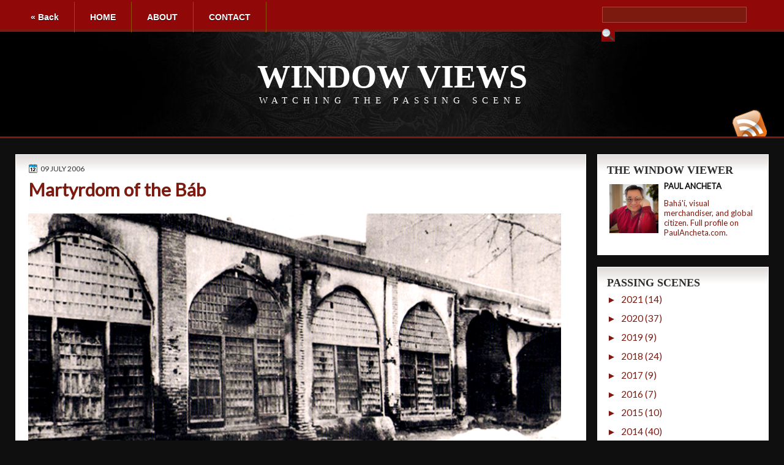

--- FILE ---
content_type: text/html; charset=UTF-8
request_url: https://blog.paulancheta.com/2006/07/martyrdom-of-bab.html
body_size: 14271
content:
<!DOCTYPE html>
<html dir='ltr' xmlns='https://www.w3.org/1999/xhtml' xmlns:b='https://www.google.com/2005/gml/b' xmlns:data='https://www.google.com/2005/gml/data' xmlns:expr='https://www.google.com/2005/gml/expr' xmlns:fb='https://ogp.me/ns/fb#'>
<head>
<link href='https://www.blogger.com/static/v1/widgets/2944754296-widget_css_bundle.css' rel='stylesheet' type='text/css'/>
<meta content='Blog of Paul Ancheta' name='description'/>
<meta content='wk77csygkdwiu9xvy699n747e-9uej7vf97kp07yyfkhl79gwm29erg5vta9r98rxdhbnqym2e3ndkyevb4bpklfajdaqx0i254vzmfuren7f7oykw13l1n0nfeleecw' name='norton-safeweb-site-verification'/>
<meta content='ifGyUE1WV7jkp-LXvv9i0nu93oLkG_soSytQ-nfnc2U' name='google-site-verification'/>
<link href='https://fonts.googleapis.com/css?family=Droid+Serif:bold' rel='stylesheet' type='text/css'/>
<meta content='text/html; charset=UTF-8' http-equiv='Content-Type'/>
<meta content='blogger' name='generator'/>
<link href='https://blog.paulancheta.com/favicon.ico' rel='icon' type='image/x-icon'/>
<link href='https://blog.paulancheta.com/2006/07/martyrdom-of-bab.html' rel='canonical'/>
<link rel="alternate" type="application/atom+xml" title="WINDOW VIEWS - Atom" href="https://blog.paulancheta.com/feeds/posts/default" />
<link rel="alternate" type="application/rss+xml" title="WINDOW VIEWS - RSS" href="https://blog.paulancheta.com/feeds/posts/default?alt=rss" />
<link rel="service.post" type="application/atom+xml" title="WINDOW VIEWS - Atom" href="https://www.blogger.com/feeds/19776912/posts/default" />

<link rel="alternate" type="application/atom+xml" title="WINDOW VIEWS - Atom" href="https://blog.paulancheta.com/feeds/115246711249683613/comments/default" />
<!--Can't find substitution for tag [blog.ieCssRetrofitLinks]-->
<link href='https://blogger.googleusercontent.com/img/b/R29vZ2xl/AVvXsEg6-aH9XFmYQ6oL1yXVTfjbrfRmAO7jf8wM8vFmPQYUVc6xnsXk1RoTav08OE3vBziXkZPLWYfYfEq89JkCgMEr1XYU4x4f_-HnoGKINEf0c9dVnoU3dtB7fd3o4AGAednK7Vmu/s0/06-07-thebab.jpg' rel='image_src'/>
<meta content='https://blog.paulancheta.com/2006/07/martyrdom-of-bab.html' property='og:url'/>
<meta content='Martyrdom of the Báb' property='og:title'/>
<meta content='My name is Paul Ancheta. My passion is watching community scenes as they pass by, and I blog about them on &quot;Window Views&quot;.' property='og:description'/>
<meta content='https://blogger.googleusercontent.com/img/b/R29vZ2xl/AVvXsEg6-aH9XFmYQ6oL1yXVTfjbrfRmAO7jf8wM8vFmPQYUVc6xnsXk1RoTav08OE3vBziXkZPLWYfYfEq89JkCgMEr1XYU4x4f_-HnoGKINEf0c9dVnoU3dtB7fd3o4AGAednK7Vmu/w1200-h630-p-k-no-nu/06-07-thebab.jpg' property='og:image'/>
<title>Martyrdom of the Báb | WINDOW VIEWS</title>
<link href='https://www.paulancheta.com/wp-content/uploads/2017/12/cropped-Icon_Site.jpg' rel='shortcut icon' type='image/x-icon'/>
<style type='text/css'>@font-face{font-family:'Lato';font-style:normal;font-weight:400;font-display:swap;src:url(//fonts.gstatic.com/s/lato/v25/S6uyw4BMUTPHjxAwXiWtFCfQ7A.woff2)format('woff2');unicode-range:U+0100-02BA,U+02BD-02C5,U+02C7-02CC,U+02CE-02D7,U+02DD-02FF,U+0304,U+0308,U+0329,U+1D00-1DBF,U+1E00-1E9F,U+1EF2-1EFF,U+2020,U+20A0-20AB,U+20AD-20C0,U+2113,U+2C60-2C7F,U+A720-A7FF;}@font-face{font-family:'Lato';font-style:normal;font-weight:400;font-display:swap;src:url(//fonts.gstatic.com/s/lato/v25/S6uyw4BMUTPHjx4wXiWtFCc.woff2)format('woff2');unicode-range:U+0000-00FF,U+0131,U+0152-0153,U+02BB-02BC,U+02C6,U+02DA,U+02DC,U+0304,U+0308,U+0329,U+2000-206F,U+20AC,U+2122,U+2191,U+2193,U+2212,U+2215,U+FEFF,U+FFFD;}</style>
<style id='page-skin-1' type='text/css'><!--
/*
-----------------------------------------------
Blogger Template Style
Name:   Caramel Mix
URL:    https://www.deluxetemplates.net
----------------------------------------------- */
#navbar-iframe {
display: none !important;
}
/* Variable definitions
====================
<Variable name="textcolor" description="Text Color" type="color" default="#333">
<Variable name="linkcolor" description="Link Color" type="color" default="#B76D02">
<Variable name="pagetitlecolor" description="Blog Title Color" type="color" default="#fff">
<Variable name="descriptioncolor" description="Blog Description Color" type="color" default="#D67E00">
<Variable name="titlecolor" description="Post Title Color" type="color" default="#900808">
<Variable name="sidebarcolor" description="Sidebar Title Color" type="color" default="#000">
<Variable name="sidebartextcolor" description="Sidebar Text Color" type="color" default="#444">
<Variable name="visitedlinkcolor" description="Visited Link Color" type="color" default="#B76D02">
<Variable name="bodyfont" description="Text Font" type="font" default="normal 18px Lato, Sans-serif">
<Variable name="headerfont" description="Sidebar Title Font" type="font" default="bold 18px Gotham">
<Variable name="pagetitlefont" description="Blog Title Font" type="font" default="bold 54px Gotham">
<Variable name="descriptionfont" description="Blog Description Font" type="font" default="normal 15px Minion Pro">
<Variable name="postfooterfont" description="Post Footer Font" type="font" default="normal 85% Minion Pro">
<Variable name="startSide" description="Side where text starts in blog language" type="automatic" default="left">
<Variable name="endSide" description="Side where text ends in blog language" type="automatic" default="right">
*/
/* Use this with templates/template-threecol.html */
a img {
border-width: 0;
}
a:hover {
color: #969696;
text-decoration: underline;
}
a:link {
color:#7d1a0f;
text-decoration: none;
}
a:visited {
color:#7d1a0f;
text-decoration: none;
}
#Attribution1 {
display: none;
}
#blog-pager {
text-align: center;
}
#blog-pager-newer-link {
background: none repeat scroll 0 0 #F7F1EE;
float: left;
padding: 10px;
}
#blog-pager-older-link {
background: none repeat scroll 0 0 #F7F1EE;
float: right;
padding: 10px;
}
#BlogArchive1 {
font-size: 12px;
line-height: 1.3em;
}
body {
background: url("https://blogger.googleusercontent.com/img/b/R29vZ2xl/AVvXsEhA-hrNaLi68oADGubGeYwgK7HB8Eh86iUM1jx4m4-B123i0QRWvXGspfAJNVYFa5fZRdvzCDwasLkQ2mYjFIhCRTiGtXAhsYFEuc7kiPdZTZlxRF4ZlgUiyGx_rloi7ci3ShlL/s1600/bg_body_blog.gif") repeat-x scroll 0 0 #0F0F0F;
color:#000000;
font: 18px Lato, sans-serif;
margin: 0;
text-align: center;
}
body#layout #addthis_toolbox {
display: none;
}
body#layout #crosscol-wrapper {
display: none;
}
body#layout #footer {
display: none;
}
body#layout .rss {
display: none;
}
body#layout .searchbox {
display: none;
}
.caption	{
color:#666666;
font-family: trebuchet, sans-serif;
font-size: 85%;
line-height: 130%;
margin-top: 10px;
}
.cloud-label-widget-content  {
text-align: center;
}
.col-left {
float: left;
width: 47%;
}
.col-right {
float: right;
width: 48%;
}
.comment-link {
margin-left: 0.6em;
}
#comments-block {
line-height: 1.3em;
margin: 1em 0 1.5em;
}
#comments-block .comment-author {
-moz-background-inline-policy: continuous;
background: none repeat scroll 0 0 #E8DEC4;
border: 1px solid #E8DEC4;
font-size: 12px;
margin-right: 20px;
padding: 5px;
}
#comments-block .comment-body {
border-left: 1px solid #E8DEC4;
border-right: 1px solid #E8DEC4;
font-size: 12px;
margin-left: 0;
margin-right: 20px;
padding: 7px;
}
#comments-block .comment-body p {
margin: 0 0 0.75em;
}
#comments-block .comment-footer {
border-bottom: 1px solid #E8DEC4;
border-left: 1px solid #E8DEC4;
border-right: 1px solid #E8DEC4;
font-family: trebuchet, sans-serif;
font-size: 85%;
line-height: 130%;
margin: -0.25em 20px 2em 0;
padding: 5px;
text-transform: none;
}
#comments .blogger-comment-icon, .blogger-comment-icon {
-moz-background-inline-policy: continuous;
background: none repeat scroll 0 0 #CCCCCC;
border-color: #CCCCCC;
border-style: solid;
border-width: 2px 1px 1px;
line-height: 14px;
padding: 5px;
}
#comments h4 {
color: #666666;
font-size: 13px;
font-weight: bold;
letter-spacing: 0;
line-height: 1.4em;
margin: 1em 0;
text-transform: none;
}
.copyright-links {
color: #CCCCCC;
}
.copyright-links a:hover{
color: #F0F0F0;
text-decoration: underline
}
.crosscol .PageList li, .footer .PageList li {
background: none repeat scroll 0 0 transparent;
float: left;
list-style: none outside none;
margin: 0;
padding: 15px 0;
}
.deleted-comment {
color: gray;
font-style: italic;
}
.feed-links {
clear: both;
line-height: 2.5em;
display: none;
}
#footer {
clear: both;
font: 11px Lato, sans-serif;
margin: 0 auto;
padding: 50px 0 5px 0;
text-align: center;
width: 660px;
}
#footer a {
color: #cccccc;
}
#footer-bg {
background: #7d1a0f;
height: 3px;
}
h2 {
font:bold 18px Gotham;
color:#2d2d2d;
letter-spacing: 0;
margin: 0;
text-transform: none;
}
h2.date-header {
background: url("https://blogger.googleusercontent.com/img/b/R29vZ2xl/AVvXsEjjsYBgFTa7ZEF1Bf-tfyuL6vbLpWMeFi_gfpcv7I41kThYl2ad7qZuEWjrO4zfQYN0G2fIkNgpNgLUh9-3OmzNKViJwZeChTqUjSJpPunjZiBWyqAfmwqKeuXYD7fgteWyh_VN/s0/1276328132_date.png") no-repeat scroll left -1px transparent;
color: #333333;
font: 12px Lato, sans-serif;
letter-spacing: 0;
margin: 0;
padding-left: 20px;
text-transform: uppercase;
text-shadow: 0 1px 0 #F0F0F0;
}
#header {
color:#ffffff;
text-align: center;
}
#header a {
color:#ffffff;
text-decoration: none;
}
#header a:hover {
color: #cccccc;
}
#header .description {
color: #ffffff;
font: normal 15px Minion Pro;
letter-spacing: 8px;
margin-top: 0;
max-width: 1230px;
text-transform: none;
}
#header h1 {
color: #ffffff;
font:bold 54px Gotham;
margin: 0;
padding-top: 42px;
text-transform: none;
}
#header img {
margin-left: auto;
margin-right: auto;
}
#header-inner {
background-position: center center;
height: 140px;
margin-left: auto;
margin-right: auto;
}
#header-wrapper {
background: url("https://blogger.googleusercontent.com/img/b/R29vZ2xl/AVvXsEigycH0efZ9sr4hTOFCTNUILefuDxhvaf7R-0RA240hATFkpa4P1e7zRhTRhPMy6lAO9GNHUhWRg99xHgdanQmesGaDPkL6_E-h1C-NUq_gkpK38We5eVo9bLbffCYKXK7KHfam/s1600/bg_header_blog.jpg") no-repeat scroll center top transparent;
height: 200px;
margin: 0 auto;
width: 960px;
}
.imagefloat {
float:left;
margin: 5pt 10pt 0 0;
}
#main-wrapper {
background: url("https://blogger.googleusercontent.com/img/b/R29vZ2xl/AVvXsEiB7Rk1BnCbliR9S09HMOhI7QFpqtOUi14NleUe6pbxRVwSxrWU3sVrOASXqhymL4dAO7T11wDMdiY_en0aKYXilT2cZRRRarQaI0rLRPAnpytqXlDkSW4bhwDxMh10J7bSlpE_/s0/post.gif") repeat-x scroll 0 0 #FFFFFF;
border: 1px solid #FFFFFF;
float: left;
overflow: hidden;
padding: 15px 10px 15px 20px;
width: 900px;
word-wrap: break-word;
}
#outer-wrapper {
font:normal 18px Lato, Sans-serif;
margin: 0 auto;
text-align: left;
width: 1230px;
}
#PageList1 {
height: 52px;
}
.PageList li a {
border-right: 1px solid #8C5301;
color: #FFFFFF;
font: bold 14px trebuchet, sans-serif;
padding: 17px 25px;
text-shadow: 0 1px 0 #000000;
}
.PageList li a:hover {
background: url("https://blogger.googleusercontent.com/img/b/R29vZ2xl/AVvXsEiVkcGmWNVi746c37hQOLupiBnBWrrHDtE4jCKTcypI6WaOmILtX3yN_dgpWExOPaYtXpIk9BJsQQebQC46Oqm7ZnfJIZL0NOIdZc0oRSn-Oj3jHbDTiGALLUwX3ZmfQ_1Eo7sP/s0/menuhover.jpg") no-repeat scroll center top transparent;
color: #cccccc;
font-weight: bold;
text-decoration: none;
}
.PageList li.selected a {
background: url("https://blogger.googleusercontent.com/img/b/R29vZ2xl/AVvXsEiVkcGmWNVi746c37hQOLupiBnBWrrHDtE4jCKTcypI6WaOmILtX3yN_dgpWExOPaYtXpIk9BJsQQebQC46Oqm7ZnfJIZL0NOIdZc0oRSn-Oj3jHbDTiGALLUwX3ZmfQ_1Eo7sP/s0/menuhover.jpg") no-repeat scroll center top transparent;
color: #FFFFFF;
font-weight: bold;
text-decoration: none;
}
.pictureframe {
background-color:white;
border:solid;
border-color: #dddddd #aaaaaa #aaaaaa #dddddd;
border-width: 1px 2px 2px 1px;
padding:6px;
}
.post {
border-bottom:1px dotted #969696;
margin: 0.5em 0.5em 1.5em 0;
padding-bottom: 3em;
}
.post-author {
background: url("https://blogger.googleusercontent.com/img/b/R29vZ2xl/AVvXsEiE_xSv231xqW8Yix3qekw6cWkhWdH9bQzBSSxRVkOh7nJEeEPPx0vlKNoFlHR79B0EYSSzPHFrQGzVa4-dtMGV1OPMq_a-Dn_BPuyPTUmg3tq5LqacSfmM9P17ESHw0_RB7fCf/s0/aaa.png") no-repeat scroll 0 0 transparent;
padding-left: 20px;
}
.post blockquote {
font: italic 18px Minion Pro, sans-serif;
background: #f9f9f9;
border-left: 10px solid #ccc;
margin: 2em 30px;
padding: 0.5em 10px;
quotes: "\201C""\201D";
}
.post-body {
line-height: 1.5em;
margin: 0 0 0.75em;
}
.post-body blockquote {
line-height: 1.5em;
}
.post-comment-link a {
background: url("https://blogger.googleusercontent.com/img/b/R29vZ2xl/AVvXsEhSkEoj43EBW3_yxyb70fp_9BWisvjcX_9YTh6u8RSKAUw9gU3cbMsmR2XxlH5nrDfvVa9e_hP2BgZALsMjxCzn9RF9R3eBac_V0E_y7msNBXHioGtOv1hoQbSrrKOwbt7MFI-q/s0/1276328597_comment.png") no-repeat scroll left center transparent;
padding-left: 20px;
}
.post-footer {
-moz-border-radius: 5px 5px 5px 5px;
-webkit-border-bottom-left-radius:5px;
-webkit-border-bottom-right-radius:5px;
-webkit-border-top-left-radius:5px;
-webkit-border-top-right-radius:5px;
border-radius: 5px 5px 5px 5px;
background: none repeat scroll 0 0 #F0F0F0;
color: #333333;
font:normal 85% Minion Pro;
letter-spacing: 0;
margin: 2em 0;
padding: 10px;
text-shadow: 0 1px 0 #FFFFFF;
text-transform: none;
}
.post-footer a:hover {
color: #969696;
text-decoration: underline;
}
.post h3 {
color:#7d1a0f;
font-size: 165%;
line-height: 1.2em;
margin: 0.25em 0 0;
padding: 0 0 4px;
text-shadow: 0 1px 0 #F0F0F0;
}
.post h3 a, .post h3 a:visited, .post h3 strong {
color:#7d1a0f;
display: block;
font-weight: bold;
text-decoration: none;
}
.post h3 a:hover {
color: #969696;
text-decoration: underline;
}
#post img, table.tr-caption-container {
background-color:white;
border:solid;
border-color: #dddddd #aaaaaa #aaaaaa #dddddd;
border-width: 1px 2px 2px 1px;
padding:6px;
}
.post img, table.tr-caption-container {
background-color:white;
}
.post-labels {
background: url("https://blogger.googleusercontent.com/img/b/R29vZ2xl/AVvXsEih8C6ckxPDip8gUq4sSShPf3I-GHwQYgfJi7CklbAOCsynflX1sqxwJgLYwyU6tdTv4qsbvpXLwye2oaN1dtnaBicJndjd83geL1Q79Au19LWuTkGbKbRWA_1xD6H63dZzFT-H/s0/1276330011_tags.png") no-repeat scroll left center transparent;
padding-left: 20px;
}
.post-new {
color: #7D1A0F;
font: bold 60% Lato, sans-serif;
line-height: 1.1em;
margin:0;
text-transform:uppercase;
}
.profile-data {
color: #0f0f0f;
font: bold 85% Lato, sans-serif;
line-height: 1.1em;
margin: 0;
text-transform: uppercase;
}
.profile-datablock {
margin: 0.5em 0 0 1em;
}
#profile-img {
background-color:white;
border:solid;
border-color: #dddddd #aaaaaa #aaaaaa #dddddd;
border-width: 1px 2px 2px 1px;
float: left;
margin: 0 5px 5px 0;
padding: 4px;
}
.profile-img {
background-color:white;
float: left;
margin: 0 5px 5px 0;
padding: 4px;
}
.profile-link {
font: 85% Lato, sans-serif;
}
.profile-textblock {
font: 85% Lato sans-serif;
line-height: 1.2em;
margin: 0.5em 1em 0 1em;
}
.related {
border-top-style: solid;
border-bottom-style: solid;
border-width: 1px;
font: 85% Lato, sans-serif;
font-weight: bold;
margin: 15px 0px 0px 0px;
}
.rss {
margin-left: 1035px;
margin-top: -14px;
}
.searchbox {
-moz-background-inline-policy: continuous;
display: block;
float: right;
height: 40px;
margin-right: 3px;
margin-top: -45px;
width: 274px;
}
.searchbox .button {
background: url("https://blogger.googleusercontent.com/img/b/R29vZ2xl/AVvXsEjokwD7R911wMK_XO-pa5HWu2LamXMU8mmky_eh9S7ix1_5p0_DiaKl9PMVE51JRZ4mHIis6fKL3KcXiVqXi-9Bju9e_3jcno2_RiCLaK0t7UQsa7nakeUa9cE3z4s1cNIKmt13/s0/ser.png") no-repeat scroll 0 0 transparent;
border: 0 none;
cursor: pointer;
float: left;
height: 30px;
margin-left: 4px;
margin-top: 4px;
width: 30px;
}
.searchbox .textfield {
-moz-background-inline-policy: continuous;
background: none repeat scroll 0 0 #7d1a0f;
border: 1px solid #AC4646;
color: #FFFFFF;
float: left;
height: 22px;
margin: 4px 1px 5px 5px;
width: 230px;
}
.sidebar {
color:#0f0f0f;
line-height: 1.3em;
}
.sidebar li {
border-bottom: 1px dotted #CCCCCC;
line-height: 1.5em;
margin: 0;
padding: 2px;
}
.sidebar ul {
list-style: none outside none;
margin: 0;
padding: 0;
}
.sidebar .widget, .main .widget {
margin: 0 0 1.5em;
padding: 0 0 1.5em;
}
#sidebar-wrapper {
float: right;
overflow: hidden;
width:280px;
word-wrap: break-word;
}
#sidebar a:hover{
color: #969696
text-decoration: underline
}
#sidebar-wrapper .sidebar .widget {
background: url("https://blogger.googleusercontent.com/img/b/R29vZ2xl/AVvXsEiB7Rk1BnCbliR9S09HMOhI7QFpqtOUi14NleUe6pbxRVwSxrWU3sVrOASXqhymL4dAO7T11wDMdiY_en0aKYXilT2cZRRRarQaI0rLRPAnpytqXlDkSW4bhwDxMh10J7bSlpE_/s0/post.gif") repeat-x scroll 0 0 #FFFFFF;
border: 1px solid #FFFFFF;
color: #7D1A0F;
font: 85% Lato, sans-serif;
margin-bottom: 19px;
padding: 15px;
}
.textfloat {
background: white;
color: #7D1A0F;
filter: alpha(opacity=75);
font: italic 18px lora;
float: right;
line-height: 18px;
margin: 10px 0 10px 10px;
moz-opacity: .90;
opacity: .90;
text-align: right;
width: 180px;
}
.tr-caption-container img {
border: medium none;
padding: 0;
}

--></style>
<script language='javascript' src='https://www.paulancheta.com/tools_new/copyright.js' type='text/javascript'></script>
<link href='https://www.blogger.com/dyn-css/authorization.css?targetBlogID=19776912&amp;zx=62bd4c01-1b1c-45d2-9769-b958328675a2' media='none' onload='if(media!=&#39;all&#39;)media=&#39;all&#39;' rel='stylesheet'/><noscript><link href='https://www.blogger.com/dyn-css/authorization.css?targetBlogID=19776912&amp;zx=62bd4c01-1b1c-45d2-9769-b958328675a2' rel='stylesheet'/></noscript>
<meta name='google-adsense-platform-account' content='ca-host-pub-1556223355139109'/>
<meta name='google-adsense-platform-domain' content='blogspot.com'/>

<!-- data-ad-client=ca-pub-7231992234151186 -->

</head>
<body>
<div class='navbar section' id='navbar'><div class='widget Navbar' data-version='1' id='Navbar1'><script type="text/javascript">
    function setAttributeOnload(object, attribute, val) {
      if(window.addEventListener) {
        window.addEventListener('load',
          function(){ object[attribute] = val; }, false);
      } else {
        window.attachEvent('onload', function(){ object[attribute] = val; });
      }
    }
  </script>
<div id="navbar-iframe-container"></div>
<script type="text/javascript" src="https://apis.google.com/js/platform.js"></script>
<script type="text/javascript">
      gapi.load("gapi.iframes:gapi.iframes.style.bubble", function() {
        if (gapi.iframes && gapi.iframes.getContext) {
          gapi.iframes.getContext().openChild({
              url: 'https://www.blogger.com/navbar/19776912?po\x3d115246711249683613\x26origin\x3dhttps://blog.paulancheta.com',
              where: document.getElementById("navbar-iframe-container"),
              id: "navbar-iframe"
          });
        }
      });
    </script><script type="text/javascript">
(function() {
var script = document.createElement('script');
script.type = 'text/javascript';
script.src = '//pagead2.googlesyndication.com/pagead/js/google_top_exp.js';
var head = document.getElementsByTagName('head')[0];
if (head) {
head.appendChild(script);
}})();
</script>
</div></div>
<div id='fb-root'></div>
<script>(function(d, s, id) {
  var js, fjs = d.getElementsByTagName(s)[0];
  if (d.getElementById(id)) return;
  js = d.createElement(s); js.id = id;
  js.src = "//connect.facebook.net/en_US/all.js#xfbml=1";
  fjs.parentNode.insertBefore(js, fjs);
}(document, 'script', 'facebook-jssdk'));</script>
<div id='outer-wrapper'>
<div id='wrap2'>
<!-- skip links for text browsers -->
<span id='skiplinks' style='display:none;'>
<a href='#main'>skip to main </a> |
			<a href='#sidebar'>skip to sidebar</a>
</span>
<div id='crosscol-wrapper' style='text-align:center'>
<div class='crosscol section' id='crosscol'><div class='widget PageList' data-version='1' id='PageList1'>
<h2>Pages</h2>
<div class='widget-content'>
<ul>
<li><a href='https://blog.paulancheta.com/'>&#171; Back</a></li>
<li><a href='https://www.paulancheta.com/'>HOME</a></li>
<li><a href='https://www.paulancheta.com/about/'>ABOUT</a></li>
<li><a href='https://www.paulancheta.com/contact/'>CONTACT</a></li>
</ul>
<div class='clear'></div>
</div>
</div></div>
<div class='searchbox'>
<form action='/search' id='searchthis' method='get'>
<div class='content'>
<input class='textfield' name='q' size='24' type='text' value=''/>
<input class='button' type='submit' value=''/>
</div>
</form>
</div>
</div>
<div id='header-wrapper'>
<div class='header section' id='header'><div class='widget Header' data-version='1' id='Header1'>
<div id='header-inner'>
<div class='titlewrapper'>
<h1 class='title'>
<a href='https://blog.paulancheta.com/'>
WINDOW VIEWS
</a>
</h1>
</div>
<div class='descriptionwrapper'>
<p class='description'><span>WATCHING THE PASSING SCENE</span></p>
</div>
</div>
</div></div>
<a href='https://blog.paulancheta.com/feeds/posts/default'><img alt='RSS Feed' class='rss' src='https://blogger.googleusercontent.com/img/b/R29vZ2xl/AVvXsEjvGXEvf5lfyjyL48Nt3sgU5En9iFEyQ9wkumOKVFog77fig1aFXXFozvU5gzjKh7YFH3FMvzmB00iIR201LbZdlHnz_LwCWp3pslxfkbiRwSZFxife6_xYlRQv8ROPAsDqMSYC/s0/rss.png'/></a>
</div>
<div id='content-wrapper'>
<div id='main-wrapper'>
<div class='main section' id='main'><div class='widget Blog' data-version='1' id='Blog1'>
<div class='blog-posts hfeed'>
<!--Can't find substitution for tag [defaultAdStart]-->
<h2 class='date-header'>09 July 2006</h2>
<div class='post hentry uncustomized-post-template'>
<a name='115246711249683613'></a>
<h3 class='post-title entry-title'>
<a href='https://blog.paulancheta.com/2006/07/martyrdom-of-bab.html'>Martyrdom of the Báb</a>
</h3>
<div class='post-header-line-1'></div>
<div class='post-body entry-content'>
<p>
  <img alt="The barracks square where the Báb was executed. Source: BCI.org" src="https://blogger.googleusercontent.com/img/b/R29vZ2xl/AVvXsEg6-aH9XFmYQ6oL1yXVTfjbrfRmAO7jf8wM8vFmPQYUVc6xnsXk1RoTav08OE3vBziXkZPLWYfYfEq89JkCgMEr1XYU4x4f_-HnoGKINEf0c9dVnoU3dtB7fd3o4AGAednK7Vmu/s0/06-07-thebab.jpg" width="870"
  />
</p>
<p class="caption">
  The barracks wall where the Báb was executed on 9 July 1850
</p>
<p>
  <strong>AT THE</strong> Bah&aacute;'&iacute; Centre in Mumbai today, I joined
  over a hundred other members of the
  <a href="http://www.bahai.org/" target="_blank" title="Official Web site of the Bahá&#39;í Faith">Bah&aacute;'&iacute; Faith</a
  >
  in remembering the arrest, torture, imprisonment, and eventual execution of
  the B&aacute;b (born 1819) in Tabriz, Persia, on July 9, 1850. The B&aacute;b,
  whose name meant &ldquo;the gate&rdquo; in Arabic, was a Divine Messenger
  Whose brief mission on earth prepared humanity for the coming of Bahá&#8217;u&#8217;lláh,
  the Prophet-Founder of the Bah&aacute;'&iacute; Faith.
</p>
<p>
  Prior to a special prayer read by Mrs. Zena Sorabjee at noon, we viewed a
  moving fifteen-minute film that narrated His martyrdom. Once again, I was
  reminded of the immense potency and meaning of this day, which Shoghi Effendi
  called a century later as &ldquo;the most dramatic, the most tragic
  event&rdquo; in the history of the Bah&aacute;'&iacute; Faith.
<a name="more"></a>
<p>
      <a href="http://info.bahai.org/article-1-2-0-5.html" target="_blank" title="The Báb">Bahai.org</a
      >
      encapsulates the events that led to the death of the B&aacute;b (born
      1819):
    </p>
    <blockquote>
      On May 23, 1844, in Shiraz, Persia, a young man known as the Báb announced
      the imminent appearance of the Messenger of God awaited by all the peoples
      of the world. The title Báb means "the Gate." Although Himself the bearer
      of an independent revelation from God, the Báb declared that His purpose
      was to prepare mankind for this advent. Swift and savage persecution at
      the hands of the dominant Muslim clergy followed this announcement. The
      Báb was arrested, beaten, imprisoned, and finally on July 9, 1850 was
      executed in the public square of the city of Tabriz. Some 20,000 of His
      followers perished in a series of massacres throughout Persia. Today, the
      majestic building with the golden dome, overlooking the Bay of Haifa,
      Israel, and set amidst beautiful gardens, is the Shrine where the Báb's
      earthly remains are entombed.
    </blockquote>
    The Martyrdom of the B&aacute;b is a major, non-working holy day for the
    members of the Bah&aacute;'&iacute; Faith. View a
    <a href="
http://www.nybahai.org/july9th/july9th_sc.html" target="_blank" title="The Martydom of the Báb">special audio-visual presentation</a
    >
    prepared by the Bah&aacute;'&iacute;s of New York.
</p>
<div style='clear: both;'></div>
</div>
<div class='post-footer'>
<div class='post-footer-line post-footer-line-1'>
<span class='addthis_toolbox addthis_default_style '>
<a class='addthis_button_tweet'></a>
<a class='addthis_button_facebook_like' fb:like:layout='button_count'></a>
</span>
<script src='https://s7.addthis.com/js/250/addthis_widget.js#username=xa-4d592da125845e65' type='text/javascript'></script>
<span class='post-author vcard'>
</span>
<span class='post-timestamp'>
</span>
<span class='reaction-buttons'>
</span>
<span class='star-ratings'>
</span>
<span class='post-comment-link'>
</span>
<span class='post-backlinks post-comment-link'>
</span>
<span class='post-icons'>
<span class='post-share-buttons'>
</span>
</span>
</div>
<div class='post-footer-line post-footer-line-2'>
<span class='post-labels'>
LABELS :
<a href='https://blog.paulancheta.com/search/label/Life%20in%20India' rel='tag'>Life in India</a>,
<a href='https://blog.paulancheta.com/search/label/Spiritual%20Interests' rel='tag'>Spiritual Interests</a>
</span>
</div>
<div class='post-footer-line post-footer-line-3'>
<span class='post-location'>
</span>
</div>
</div>
</div>
<div class='comments' id='comments'>
<a name='comments'></a>
<div id='backlinks-container'>
<div id='Blog1_backlinks-container'>
</div>
</div>
</div>
<!--Can't find substitution for tag [adEnd]-->
</div>
<div class='blog-pager' id='blog-pager'>
<span id='blog-pager-newer-link'>
<a class='blog-pager-newer-link' href='https://blog.paulancheta.com/2006/07/viva-italia.html' id='Blog1_blog-pager-newer-link' title='Newer Post'>Newer Post</a>
</span>
<span id='blog-pager-older-link'>
<a class='blog-pager-older-link' href='https://blog.paulancheta.com/2006/06/worlds-rudest-cities.html' id='Blog1_blog-pager-older-link' title='Older Post'>Older Post</a>
</span>
<a class='home-link' href='https://blog.paulancheta.com/'>Home</a>
</div>
<div class='clear'></div>
</div></div>
</div>
<div id='sidebar-wrapper'>
<div class='sidebar section' id='sidebar'><div class='widget Profile' data-version='1' id='Profile1'>
<h2>THE WINDOW VIEWER</h2>
<div class='widget-content'>
<a href='https://www.paulancheta.com/about/'><img alt='My Photo' class='profile-img' height='80' src='//blogger.googleusercontent.com/img/b/R29vZ2xl/AVvXsEhc-MfpNbLL-yK40Lx03hWeg8bTz4IMvwQxfWaR0_kKi0U5se7JmUykT7WuTbMe4IRk0VA6sIxO5HRG95nHCPw9QySZKRrNeCvg6TeLd2Y1orTGdU68pZdshm6LH0lm6_CdBinOBNzfBt_amRU7MwzVxVbdVwyq2XpZssVHYTGjfu4z0w/s220/ProfilePicture_202306_500x500.jpg' width='80'/></a>
<dl class='profile-datablock'>
<dt class='profile-data'>Paul Ancheta</dt>
</dl>
<p class='profile-link'>Bahá'í, visual merchandiser, and global citizen. Full profile on <a href='https://www.paulancheta.com/about/'>PaulAncheta.com</a>.</p>
<div class='clear'></div>
</div>
</div><div class='widget BlogArchive' data-version='1' id='BlogArchive1'>
<h2>PASSING SCENES</h2>
<div class='widget-content'>
<div id='ArchiveList'>
<div id='BlogArchive1_ArchiveList'>
<ul>
<li class='archivedate collapsed'>
<a class='toggle' href='javascript:void(0)'>
<span class='zippy'>

        &#9658;&#160;
      
</span>
</a>
<a class='post-count-link' href='https://blog.paulancheta.com/2021/'>2021</a>
<span class='post-count' dir='ltr'>(14)</span>
<ul>
<li class='archivedate collapsed'>
<a class='toggle' href='javascript:void(0)'>
<span class='zippy'>

        &#9658;&#160;
      
</span>
</a>
<a class='post-count-link' href='https://blog.paulancheta.com/2021/03/'>March</a>
<span class='post-count' dir='ltr'>(4)</span>
</li>
</ul>
<ul>
<li class='archivedate collapsed'>
<a class='toggle' href='javascript:void(0)'>
<span class='zippy'>

        &#9658;&#160;
      
</span>
</a>
<a class='post-count-link' href='https://blog.paulancheta.com/2021/02/'>February</a>
<span class='post-count' dir='ltr'>(2)</span>
</li>
</ul>
<ul>
<li class='archivedate collapsed'>
<a class='toggle' href='javascript:void(0)'>
<span class='zippy'>

        &#9658;&#160;
      
</span>
</a>
<a class='post-count-link' href='https://blog.paulancheta.com/2021/01/'>January</a>
<span class='post-count' dir='ltr'>(8)</span>
</li>
</ul>
</li>
</ul>
<ul>
<li class='archivedate collapsed'>
<a class='toggle' href='javascript:void(0)'>
<span class='zippy'>

        &#9658;&#160;
      
</span>
</a>
<a class='post-count-link' href='https://blog.paulancheta.com/2020/'>2020</a>
<span class='post-count' dir='ltr'>(37)</span>
<ul>
<li class='archivedate collapsed'>
<a class='toggle' href='javascript:void(0)'>
<span class='zippy'>

        &#9658;&#160;
      
</span>
</a>
<a class='post-count-link' href='https://blog.paulancheta.com/2020/12/'>December</a>
<span class='post-count' dir='ltr'>(2)</span>
</li>
</ul>
<ul>
<li class='archivedate collapsed'>
<a class='toggle' href='javascript:void(0)'>
<span class='zippy'>

        &#9658;&#160;
      
</span>
</a>
<a class='post-count-link' href='https://blog.paulancheta.com/2020/11/'>November</a>
<span class='post-count' dir='ltr'>(6)</span>
</li>
</ul>
<ul>
<li class='archivedate collapsed'>
<a class='toggle' href='javascript:void(0)'>
<span class='zippy'>

        &#9658;&#160;
      
</span>
</a>
<a class='post-count-link' href='https://blog.paulancheta.com/2020/10/'>October</a>
<span class='post-count' dir='ltr'>(2)</span>
</li>
</ul>
<ul>
<li class='archivedate collapsed'>
<a class='toggle' href='javascript:void(0)'>
<span class='zippy'>

        &#9658;&#160;
      
</span>
</a>
<a class='post-count-link' href='https://blog.paulancheta.com/2020/09/'>September</a>
<span class='post-count' dir='ltr'>(2)</span>
</li>
</ul>
<ul>
<li class='archivedate collapsed'>
<a class='toggle' href='javascript:void(0)'>
<span class='zippy'>

        &#9658;&#160;
      
</span>
</a>
<a class='post-count-link' href='https://blog.paulancheta.com/2020/08/'>August</a>
<span class='post-count' dir='ltr'>(3)</span>
</li>
</ul>
<ul>
<li class='archivedate collapsed'>
<a class='toggle' href='javascript:void(0)'>
<span class='zippy'>

        &#9658;&#160;
      
</span>
</a>
<a class='post-count-link' href='https://blog.paulancheta.com/2020/07/'>July</a>
<span class='post-count' dir='ltr'>(2)</span>
</li>
</ul>
<ul>
<li class='archivedate collapsed'>
<a class='toggle' href='javascript:void(0)'>
<span class='zippy'>

        &#9658;&#160;
      
</span>
</a>
<a class='post-count-link' href='https://blog.paulancheta.com/2020/06/'>June</a>
<span class='post-count' dir='ltr'>(1)</span>
</li>
</ul>
<ul>
<li class='archivedate collapsed'>
<a class='toggle' href='javascript:void(0)'>
<span class='zippy'>

        &#9658;&#160;
      
</span>
</a>
<a class='post-count-link' href='https://blog.paulancheta.com/2020/05/'>May</a>
<span class='post-count' dir='ltr'>(4)</span>
</li>
</ul>
<ul>
<li class='archivedate collapsed'>
<a class='toggle' href='javascript:void(0)'>
<span class='zippy'>

        &#9658;&#160;
      
</span>
</a>
<a class='post-count-link' href='https://blog.paulancheta.com/2020/04/'>April</a>
<span class='post-count' dir='ltr'>(8)</span>
</li>
</ul>
<ul>
<li class='archivedate collapsed'>
<a class='toggle' href='javascript:void(0)'>
<span class='zippy'>

        &#9658;&#160;
      
</span>
</a>
<a class='post-count-link' href='https://blog.paulancheta.com/2020/03/'>March</a>
<span class='post-count' dir='ltr'>(3)</span>
</li>
</ul>
<ul>
<li class='archivedate collapsed'>
<a class='toggle' href='javascript:void(0)'>
<span class='zippy'>

        &#9658;&#160;
      
</span>
</a>
<a class='post-count-link' href='https://blog.paulancheta.com/2020/02/'>February</a>
<span class='post-count' dir='ltr'>(3)</span>
</li>
</ul>
<ul>
<li class='archivedate collapsed'>
<a class='toggle' href='javascript:void(0)'>
<span class='zippy'>

        &#9658;&#160;
      
</span>
</a>
<a class='post-count-link' href='https://blog.paulancheta.com/2020/01/'>January</a>
<span class='post-count' dir='ltr'>(1)</span>
</li>
</ul>
</li>
</ul>
<ul>
<li class='archivedate collapsed'>
<a class='toggle' href='javascript:void(0)'>
<span class='zippy'>

        &#9658;&#160;
      
</span>
</a>
<a class='post-count-link' href='https://blog.paulancheta.com/2019/'>2019</a>
<span class='post-count' dir='ltr'>(9)</span>
<ul>
<li class='archivedate collapsed'>
<a class='toggle' href='javascript:void(0)'>
<span class='zippy'>

        &#9658;&#160;
      
</span>
</a>
<a class='post-count-link' href='https://blog.paulancheta.com/2019/10/'>October</a>
<span class='post-count' dir='ltr'>(1)</span>
</li>
</ul>
<ul>
<li class='archivedate collapsed'>
<a class='toggle' href='javascript:void(0)'>
<span class='zippy'>

        &#9658;&#160;
      
</span>
</a>
<a class='post-count-link' href='https://blog.paulancheta.com/2019/06/'>June</a>
<span class='post-count' dir='ltr'>(1)</span>
</li>
</ul>
<ul>
<li class='archivedate collapsed'>
<a class='toggle' href='javascript:void(0)'>
<span class='zippy'>

        &#9658;&#160;
      
</span>
</a>
<a class='post-count-link' href='https://blog.paulancheta.com/2019/05/'>May</a>
<span class='post-count' dir='ltr'>(1)</span>
</li>
</ul>
<ul>
<li class='archivedate collapsed'>
<a class='toggle' href='javascript:void(0)'>
<span class='zippy'>

        &#9658;&#160;
      
</span>
</a>
<a class='post-count-link' href='https://blog.paulancheta.com/2019/02/'>February</a>
<span class='post-count' dir='ltr'>(6)</span>
</li>
</ul>
</li>
</ul>
<ul>
<li class='archivedate collapsed'>
<a class='toggle' href='javascript:void(0)'>
<span class='zippy'>

        &#9658;&#160;
      
</span>
</a>
<a class='post-count-link' href='https://blog.paulancheta.com/2018/'>2018</a>
<span class='post-count' dir='ltr'>(24)</span>
<ul>
<li class='archivedate collapsed'>
<a class='toggle' href='javascript:void(0)'>
<span class='zippy'>

        &#9658;&#160;
      
</span>
</a>
<a class='post-count-link' href='https://blog.paulancheta.com/2018/11/'>November</a>
<span class='post-count' dir='ltr'>(3)</span>
</li>
</ul>
<ul>
<li class='archivedate collapsed'>
<a class='toggle' href='javascript:void(0)'>
<span class='zippy'>

        &#9658;&#160;
      
</span>
</a>
<a class='post-count-link' href='https://blog.paulancheta.com/2018/10/'>October</a>
<span class='post-count' dir='ltr'>(5)</span>
</li>
</ul>
<ul>
<li class='archivedate collapsed'>
<a class='toggle' href='javascript:void(0)'>
<span class='zippy'>

        &#9658;&#160;
      
</span>
</a>
<a class='post-count-link' href='https://blog.paulancheta.com/2018/09/'>September</a>
<span class='post-count' dir='ltr'>(6)</span>
</li>
</ul>
<ul>
<li class='archivedate collapsed'>
<a class='toggle' href='javascript:void(0)'>
<span class='zippy'>

        &#9658;&#160;
      
</span>
</a>
<a class='post-count-link' href='https://blog.paulancheta.com/2018/08/'>August</a>
<span class='post-count' dir='ltr'>(1)</span>
</li>
</ul>
<ul>
<li class='archivedate collapsed'>
<a class='toggle' href='javascript:void(0)'>
<span class='zippy'>

        &#9658;&#160;
      
</span>
</a>
<a class='post-count-link' href='https://blog.paulancheta.com/2018/07/'>July</a>
<span class='post-count' dir='ltr'>(2)</span>
</li>
</ul>
<ul>
<li class='archivedate collapsed'>
<a class='toggle' href='javascript:void(0)'>
<span class='zippy'>

        &#9658;&#160;
      
</span>
</a>
<a class='post-count-link' href='https://blog.paulancheta.com/2018/06/'>June</a>
<span class='post-count' dir='ltr'>(4)</span>
</li>
</ul>
<ul>
<li class='archivedate collapsed'>
<a class='toggle' href='javascript:void(0)'>
<span class='zippy'>

        &#9658;&#160;
      
</span>
</a>
<a class='post-count-link' href='https://blog.paulancheta.com/2018/05/'>May</a>
<span class='post-count' dir='ltr'>(2)</span>
</li>
</ul>
<ul>
<li class='archivedate collapsed'>
<a class='toggle' href='javascript:void(0)'>
<span class='zippy'>

        &#9658;&#160;
      
</span>
</a>
<a class='post-count-link' href='https://blog.paulancheta.com/2018/03/'>March</a>
<span class='post-count' dir='ltr'>(1)</span>
</li>
</ul>
</li>
</ul>
<ul>
<li class='archivedate collapsed'>
<a class='toggle' href='javascript:void(0)'>
<span class='zippy'>

        &#9658;&#160;
      
</span>
</a>
<a class='post-count-link' href='https://blog.paulancheta.com/2017/'>2017</a>
<span class='post-count' dir='ltr'>(9)</span>
<ul>
<li class='archivedate collapsed'>
<a class='toggle' href='javascript:void(0)'>
<span class='zippy'>

        &#9658;&#160;
      
</span>
</a>
<a class='post-count-link' href='https://blog.paulancheta.com/2017/10/'>October</a>
<span class='post-count' dir='ltr'>(1)</span>
</li>
</ul>
<ul>
<li class='archivedate collapsed'>
<a class='toggle' href='javascript:void(0)'>
<span class='zippy'>

        &#9658;&#160;
      
</span>
</a>
<a class='post-count-link' href='https://blog.paulancheta.com/2017/09/'>September</a>
<span class='post-count' dir='ltr'>(3)</span>
</li>
</ul>
<ul>
<li class='archivedate collapsed'>
<a class='toggle' href='javascript:void(0)'>
<span class='zippy'>

        &#9658;&#160;
      
</span>
</a>
<a class='post-count-link' href='https://blog.paulancheta.com/2017/08/'>August</a>
<span class='post-count' dir='ltr'>(2)</span>
</li>
</ul>
<ul>
<li class='archivedate collapsed'>
<a class='toggle' href='javascript:void(0)'>
<span class='zippy'>

        &#9658;&#160;
      
</span>
</a>
<a class='post-count-link' href='https://blog.paulancheta.com/2017/07/'>July</a>
<span class='post-count' dir='ltr'>(1)</span>
</li>
</ul>
<ul>
<li class='archivedate collapsed'>
<a class='toggle' href='javascript:void(0)'>
<span class='zippy'>

        &#9658;&#160;
      
</span>
</a>
<a class='post-count-link' href='https://blog.paulancheta.com/2017/06/'>June</a>
<span class='post-count' dir='ltr'>(1)</span>
</li>
</ul>
<ul>
<li class='archivedate collapsed'>
<a class='toggle' href='javascript:void(0)'>
<span class='zippy'>

        &#9658;&#160;
      
</span>
</a>
<a class='post-count-link' href='https://blog.paulancheta.com/2017/05/'>May</a>
<span class='post-count' dir='ltr'>(1)</span>
</li>
</ul>
</li>
</ul>
<ul>
<li class='archivedate collapsed'>
<a class='toggle' href='javascript:void(0)'>
<span class='zippy'>

        &#9658;&#160;
      
</span>
</a>
<a class='post-count-link' href='https://blog.paulancheta.com/2016/'>2016</a>
<span class='post-count' dir='ltr'>(7)</span>
<ul>
<li class='archivedate collapsed'>
<a class='toggle' href='javascript:void(0)'>
<span class='zippy'>

        &#9658;&#160;
      
</span>
</a>
<a class='post-count-link' href='https://blog.paulancheta.com/2016/03/'>March</a>
<span class='post-count' dir='ltr'>(2)</span>
</li>
</ul>
<ul>
<li class='archivedate collapsed'>
<a class='toggle' href='javascript:void(0)'>
<span class='zippy'>

        &#9658;&#160;
      
</span>
</a>
<a class='post-count-link' href='https://blog.paulancheta.com/2016/02/'>February</a>
<span class='post-count' dir='ltr'>(3)</span>
</li>
</ul>
<ul>
<li class='archivedate collapsed'>
<a class='toggle' href='javascript:void(0)'>
<span class='zippy'>

        &#9658;&#160;
      
</span>
</a>
<a class='post-count-link' href='https://blog.paulancheta.com/2016/01/'>January</a>
<span class='post-count' dir='ltr'>(2)</span>
</li>
</ul>
</li>
</ul>
<ul>
<li class='archivedate collapsed'>
<a class='toggle' href='javascript:void(0)'>
<span class='zippy'>

        &#9658;&#160;
      
</span>
</a>
<a class='post-count-link' href='https://blog.paulancheta.com/2015/'>2015</a>
<span class='post-count' dir='ltr'>(10)</span>
<ul>
<li class='archivedate collapsed'>
<a class='toggle' href='javascript:void(0)'>
<span class='zippy'>

        &#9658;&#160;
      
</span>
</a>
<a class='post-count-link' href='https://blog.paulancheta.com/2015/06/'>June</a>
<span class='post-count' dir='ltr'>(4)</span>
</li>
</ul>
<ul>
<li class='archivedate collapsed'>
<a class='toggle' href='javascript:void(0)'>
<span class='zippy'>

        &#9658;&#160;
      
</span>
</a>
<a class='post-count-link' href='https://blog.paulancheta.com/2015/05/'>May</a>
<span class='post-count' dir='ltr'>(2)</span>
</li>
</ul>
<ul>
<li class='archivedate collapsed'>
<a class='toggle' href='javascript:void(0)'>
<span class='zippy'>

        &#9658;&#160;
      
</span>
</a>
<a class='post-count-link' href='https://blog.paulancheta.com/2015/04/'>April</a>
<span class='post-count' dir='ltr'>(3)</span>
</li>
</ul>
<ul>
<li class='archivedate collapsed'>
<a class='toggle' href='javascript:void(0)'>
<span class='zippy'>

        &#9658;&#160;
      
</span>
</a>
<a class='post-count-link' href='https://blog.paulancheta.com/2015/03/'>March</a>
<span class='post-count' dir='ltr'>(1)</span>
</li>
</ul>
</li>
</ul>
<ul>
<li class='archivedate collapsed'>
<a class='toggle' href='javascript:void(0)'>
<span class='zippy'>

        &#9658;&#160;
      
</span>
</a>
<a class='post-count-link' href='https://blog.paulancheta.com/2014/'>2014</a>
<span class='post-count' dir='ltr'>(40)</span>
<ul>
<li class='archivedate collapsed'>
<a class='toggle' href='javascript:void(0)'>
<span class='zippy'>

        &#9658;&#160;
      
</span>
</a>
<a class='post-count-link' href='https://blog.paulancheta.com/2014/08/'>August</a>
<span class='post-count' dir='ltr'>(3)</span>
</li>
</ul>
<ul>
<li class='archivedate collapsed'>
<a class='toggle' href='javascript:void(0)'>
<span class='zippy'>

        &#9658;&#160;
      
</span>
</a>
<a class='post-count-link' href='https://blog.paulancheta.com/2014/06/'>June</a>
<span class='post-count' dir='ltr'>(1)</span>
</li>
</ul>
<ul>
<li class='archivedate collapsed'>
<a class='toggle' href='javascript:void(0)'>
<span class='zippy'>

        &#9658;&#160;
      
</span>
</a>
<a class='post-count-link' href='https://blog.paulancheta.com/2014/05/'>May</a>
<span class='post-count' dir='ltr'>(2)</span>
</li>
</ul>
<ul>
<li class='archivedate collapsed'>
<a class='toggle' href='javascript:void(0)'>
<span class='zippy'>

        &#9658;&#160;
      
</span>
</a>
<a class='post-count-link' href='https://blog.paulancheta.com/2014/04/'>April</a>
<span class='post-count' dir='ltr'>(5)</span>
</li>
</ul>
<ul>
<li class='archivedate collapsed'>
<a class='toggle' href='javascript:void(0)'>
<span class='zippy'>

        &#9658;&#160;
      
</span>
</a>
<a class='post-count-link' href='https://blog.paulancheta.com/2014/03/'>March</a>
<span class='post-count' dir='ltr'>(10)</span>
</li>
</ul>
<ul>
<li class='archivedate collapsed'>
<a class='toggle' href='javascript:void(0)'>
<span class='zippy'>

        &#9658;&#160;
      
</span>
</a>
<a class='post-count-link' href='https://blog.paulancheta.com/2014/02/'>February</a>
<span class='post-count' dir='ltr'>(12)</span>
</li>
</ul>
<ul>
<li class='archivedate collapsed'>
<a class='toggle' href='javascript:void(0)'>
<span class='zippy'>

        &#9658;&#160;
      
</span>
</a>
<a class='post-count-link' href='https://blog.paulancheta.com/2014/01/'>January</a>
<span class='post-count' dir='ltr'>(7)</span>
</li>
</ul>
</li>
</ul>
<ul>
<li class='archivedate collapsed'>
<a class='toggle' href='javascript:void(0)'>
<span class='zippy'>

        &#9658;&#160;
      
</span>
</a>
<a class='post-count-link' href='https://blog.paulancheta.com/2013/'>2013</a>
<span class='post-count' dir='ltr'>(19)</span>
<ul>
<li class='archivedate collapsed'>
<a class='toggle' href='javascript:void(0)'>
<span class='zippy'>

        &#9658;&#160;
      
</span>
</a>
<a class='post-count-link' href='https://blog.paulancheta.com/2013/10/'>October</a>
<span class='post-count' dir='ltr'>(3)</span>
</li>
</ul>
<ul>
<li class='archivedate collapsed'>
<a class='toggle' href='javascript:void(0)'>
<span class='zippy'>

        &#9658;&#160;
      
</span>
</a>
<a class='post-count-link' href='https://blog.paulancheta.com/2013/09/'>September</a>
<span class='post-count' dir='ltr'>(2)</span>
</li>
</ul>
<ul>
<li class='archivedate collapsed'>
<a class='toggle' href='javascript:void(0)'>
<span class='zippy'>

        &#9658;&#160;
      
</span>
</a>
<a class='post-count-link' href='https://blog.paulancheta.com/2013/08/'>August</a>
<span class='post-count' dir='ltr'>(1)</span>
</li>
</ul>
<ul>
<li class='archivedate collapsed'>
<a class='toggle' href='javascript:void(0)'>
<span class='zippy'>

        &#9658;&#160;
      
</span>
</a>
<a class='post-count-link' href='https://blog.paulancheta.com/2013/07/'>July</a>
<span class='post-count' dir='ltr'>(6)</span>
</li>
</ul>
<ul>
<li class='archivedate collapsed'>
<a class='toggle' href='javascript:void(0)'>
<span class='zippy'>

        &#9658;&#160;
      
</span>
</a>
<a class='post-count-link' href='https://blog.paulancheta.com/2013/06/'>June</a>
<span class='post-count' dir='ltr'>(1)</span>
</li>
</ul>
<ul>
<li class='archivedate collapsed'>
<a class='toggle' href='javascript:void(0)'>
<span class='zippy'>

        &#9658;&#160;
      
</span>
</a>
<a class='post-count-link' href='https://blog.paulancheta.com/2013/05/'>May</a>
<span class='post-count' dir='ltr'>(6)</span>
</li>
</ul>
</li>
</ul>
<ul>
<li class='archivedate collapsed'>
<a class='toggle' href='javascript:void(0)'>
<span class='zippy'>

        &#9658;&#160;
      
</span>
</a>
<a class='post-count-link' href='https://blog.paulancheta.com/2012/'>2012</a>
<span class='post-count' dir='ltr'>(14)</span>
<ul>
<li class='archivedate collapsed'>
<a class='toggle' href='javascript:void(0)'>
<span class='zippy'>

        &#9658;&#160;
      
</span>
</a>
<a class='post-count-link' href='https://blog.paulancheta.com/2012/09/'>September</a>
<span class='post-count' dir='ltr'>(1)</span>
</li>
</ul>
<ul>
<li class='archivedate collapsed'>
<a class='toggle' href='javascript:void(0)'>
<span class='zippy'>

        &#9658;&#160;
      
</span>
</a>
<a class='post-count-link' href='https://blog.paulancheta.com/2012/08/'>August</a>
<span class='post-count' dir='ltr'>(1)</span>
</li>
</ul>
<ul>
<li class='archivedate collapsed'>
<a class='toggle' href='javascript:void(0)'>
<span class='zippy'>

        &#9658;&#160;
      
</span>
</a>
<a class='post-count-link' href='https://blog.paulancheta.com/2012/06/'>June</a>
<span class='post-count' dir='ltr'>(6)</span>
</li>
</ul>
<ul>
<li class='archivedate collapsed'>
<a class='toggle' href='javascript:void(0)'>
<span class='zippy'>

        &#9658;&#160;
      
</span>
</a>
<a class='post-count-link' href='https://blog.paulancheta.com/2012/05/'>May</a>
<span class='post-count' dir='ltr'>(3)</span>
</li>
</ul>
<ul>
<li class='archivedate collapsed'>
<a class='toggle' href='javascript:void(0)'>
<span class='zippy'>

        &#9658;&#160;
      
</span>
</a>
<a class='post-count-link' href='https://blog.paulancheta.com/2012/03/'>March</a>
<span class='post-count' dir='ltr'>(1)</span>
</li>
</ul>
<ul>
<li class='archivedate collapsed'>
<a class='toggle' href='javascript:void(0)'>
<span class='zippy'>

        &#9658;&#160;
      
</span>
</a>
<a class='post-count-link' href='https://blog.paulancheta.com/2012/01/'>January</a>
<span class='post-count' dir='ltr'>(2)</span>
</li>
</ul>
</li>
</ul>
<ul>
<li class='archivedate collapsed'>
<a class='toggle' href='javascript:void(0)'>
<span class='zippy'>

        &#9658;&#160;
      
</span>
</a>
<a class='post-count-link' href='https://blog.paulancheta.com/2011/'>2011</a>
<span class='post-count' dir='ltr'>(19)</span>
<ul>
<li class='archivedate collapsed'>
<a class='toggle' href='javascript:void(0)'>
<span class='zippy'>

        &#9658;&#160;
      
</span>
</a>
<a class='post-count-link' href='https://blog.paulancheta.com/2011/11/'>November</a>
<span class='post-count' dir='ltr'>(1)</span>
</li>
</ul>
<ul>
<li class='archivedate collapsed'>
<a class='toggle' href='javascript:void(0)'>
<span class='zippy'>

        &#9658;&#160;
      
</span>
</a>
<a class='post-count-link' href='https://blog.paulancheta.com/2011/10/'>October</a>
<span class='post-count' dir='ltr'>(1)</span>
</li>
</ul>
<ul>
<li class='archivedate collapsed'>
<a class='toggle' href='javascript:void(0)'>
<span class='zippy'>

        &#9658;&#160;
      
</span>
</a>
<a class='post-count-link' href='https://blog.paulancheta.com/2011/09/'>September</a>
<span class='post-count' dir='ltr'>(4)</span>
</li>
</ul>
<ul>
<li class='archivedate collapsed'>
<a class='toggle' href='javascript:void(0)'>
<span class='zippy'>

        &#9658;&#160;
      
</span>
</a>
<a class='post-count-link' href='https://blog.paulancheta.com/2011/08/'>August</a>
<span class='post-count' dir='ltr'>(1)</span>
</li>
</ul>
<ul>
<li class='archivedate collapsed'>
<a class='toggle' href='javascript:void(0)'>
<span class='zippy'>

        &#9658;&#160;
      
</span>
</a>
<a class='post-count-link' href='https://blog.paulancheta.com/2011/07/'>July</a>
<span class='post-count' dir='ltr'>(8)</span>
</li>
</ul>
<ul>
<li class='archivedate collapsed'>
<a class='toggle' href='javascript:void(0)'>
<span class='zippy'>

        &#9658;&#160;
      
</span>
</a>
<a class='post-count-link' href='https://blog.paulancheta.com/2011/06/'>June</a>
<span class='post-count' dir='ltr'>(2)</span>
</li>
</ul>
<ul>
<li class='archivedate collapsed'>
<a class='toggle' href='javascript:void(0)'>
<span class='zippy'>

        &#9658;&#160;
      
</span>
</a>
<a class='post-count-link' href='https://blog.paulancheta.com/2011/01/'>January</a>
<span class='post-count' dir='ltr'>(2)</span>
</li>
</ul>
</li>
</ul>
<ul>
<li class='archivedate collapsed'>
<a class='toggle' href='javascript:void(0)'>
<span class='zippy'>

        &#9658;&#160;
      
</span>
</a>
<a class='post-count-link' href='https://blog.paulancheta.com/2010/'>2010</a>
<span class='post-count' dir='ltr'>(21)</span>
<ul>
<li class='archivedate collapsed'>
<a class='toggle' href='javascript:void(0)'>
<span class='zippy'>

        &#9658;&#160;
      
</span>
</a>
<a class='post-count-link' href='https://blog.paulancheta.com/2010/12/'>December</a>
<span class='post-count' dir='ltr'>(2)</span>
</li>
</ul>
<ul>
<li class='archivedate collapsed'>
<a class='toggle' href='javascript:void(0)'>
<span class='zippy'>

        &#9658;&#160;
      
</span>
</a>
<a class='post-count-link' href='https://blog.paulancheta.com/2010/10/'>October</a>
<span class='post-count' dir='ltr'>(5)</span>
</li>
</ul>
<ul>
<li class='archivedate collapsed'>
<a class='toggle' href='javascript:void(0)'>
<span class='zippy'>

        &#9658;&#160;
      
</span>
</a>
<a class='post-count-link' href='https://blog.paulancheta.com/2010/08/'>August</a>
<span class='post-count' dir='ltr'>(2)</span>
</li>
</ul>
<ul>
<li class='archivedate collapsed'>
<a class='toggle' href='javascript:void(0)'>
<span class='zippy'>

        &#9658;&#160;
      
</span>
</a>
<a class='post-count-link' href='https://blog.paulancheta.com/2010/06/'>June</a>
<span class='post-count' dir='ltr'>(2)</span>
</li>
</ul>
<ul>
<li class='archivedate collapsed'>
<a class='toggle' href='javascript:void(0)'>
<span class='zippy'>

        &#9658;&#160;
      
</span>
</a>
<a class='post-count-link' href='https://blog.paulancheta.com/2010/04/'>April</a>
<span class='post-count' dir='ltr'>(1)</span>
</li>
</ul>
<ul>
<li class='archivedate collapsed'>
<a class='toggle' href='javascript:void(0)'>
<span class='zippy'>

        &#9658;&#160;
      
</span>
</a>
<a class='post-count-link' href='https://blog.paulancheta.com/2010/03/'>March</a>
<span class='post-count' dir='ltr'>(2)</span>
</li>
</ul>
<ul>
<li class='archivedate collapsed'>
<a class='toggle' href='javascript:void(0)'>
<span class='zippy'>

        &#9658;&#160;
      
</span>
</a>
<a class='post-count-link' href='https://blog.paulancheta.com/2010/01/'>January</a>
<span class='post-count' dir='ltr'>(7)</span>
</li>
</ul>
</li>
</ul>
<ul>
<li class='archivedate collapsed'>
<a class='toggle' href='javascript:void(0)'>
<span class='zippy'>

        &#9658;&#160;
      
</span>
</a>
<a class='post-count-link' href='https://blog.paulancheta.com/2009/'>2009</a>
<span class='post-count' dir='ltr'>(29)</span>
<ul>
<li class='archivedate collapsed'>
<a class='toggle' href='javascript:void(0)'>
<span class='zippy'>

        &#9658;&#160;
      
</span>
</a>
<a class='post-count-link' href='https://blog.paulancheta.com/2009/12/'>December</a>
<span class='post-count' dir='ltr'>(2)</span>
</li>
</ul>
<ul>
<li class='archivedate collapsed'>
<a class='toggle' href='javascript:void(0)'>
<span class='zippy'>

        &#9658;&#160;
      
</span>
</a>
<a class='post-count-link' href='https://blog.paulancheta.com/2009/11/'>November</a>
<span class='post-count' dir='ltr'>(1)</span>
</li>
</ul>
<ul>
<li class='archivedate collapsed'>
<a class='toggle' href='javascript:void(0)'>
<span class='zippy'>

        &#9658;&#160;
      
</span>
</a>
<a class='post-count-link' href='https://blog.paulancheta.com/2009/10/'>October</a>
<span class='post-count' dir='ltr'>(3)</span>
</li>
</ul>
<ul>
<li class='archivedate collapsed'>
<a class='toggle' href='javascript:void(0)'>
<span class='zippy'>

        &#9658;&#160;
      
</span>
</a>
<a class='post-count-link' href='https://blog.paulancheta.com/2009/08/'>August</a>
<span class='post-count' dir='ltr'>(1)</span>
</li>
</ul>
<ul>
<li class='archivedate collapsed'>
<a class='toggle' href='javascript:void(0)'>
<span class='zippy'>

        &#9658;&#160;
      
</span>
</a>
<a class='post-count-link' href='https://blog.paulancheta.com/2009/07/'>July</a>
<span class='post-count' dir='ltr'>(3)</span>
</li>
</ul>
<ul>
<li class='archivedate collapsed'>
<a class='toggle' href='javascript:void(0)'>
<span class='zippy'>

        &#9658;&#160;
      
</span>
</a>
<a class='post-count-link' href='https://blog.paulancheta.com/2009/06/'>June</a>
<span class='post-count' dir='ltr'>(1)</span>
</li>
</ul>
<ul>
<li class='archivedate collapsed'>
<a class='toggle' href='javascript:void(0)'>
<span class='zippy'>

        &#9658;&#160;
      
</span>
</a>
<a class='post-count-link' href='https://blog.paulancheta.com/2009/03/'>March</a>
<span class='post-count' dir='ltr'>(8)</span>
</li>
</ul>
<ul>
<li class='archivedate collapsed'>
<a class='toggle' href='javascript:void(0)'>
<span class='zippy'>

        &#9658;&#160;
      
</span>
</a>
<a class='post-count-link' href='https://blog.paulancheta.com/2009/02/'>February</a>
<span class='post-count' dir='ltr'>(3)</span>
</li>
</ul>
<ul>
<li class='archivedate collapsed'>
<a class='toggle' href='javascript:void(0)'>
<span class='zippy'>

        &#9658;&#160;
      
</span>
</a>
<a class='post-count-link' href='https://blog.paulancheta.com/2009/01/'>January</a>
<span class='post-count' dir='ltr'>(7)</span>
</li>
</ul>
</li>
</ul>
<ul>
<li class='archivedate collapsed'>
<a class='toggle' href='javascript:void(0)'>
<span class='zippy'>

        &#9658;&#160;
      
</span>
</a>
<a class='post-count-link' href='https://blog.paulancheta.com/2008/'>2008</a>
<span class='post-count' dir='ltr'>(44)</span>
<ul>
<li class='archivedate collapsed'>
<a class='toggle' href='javascript:void(0)'>
<span class='zippy'>

        &#9658;&#160;
      
</span>
</a>
<a class='post-count-link' href='https://blog.paulancheta.com/2008/12/'>December</a>
<span class='post-count' dir='ltr'>(3)</span>
</li>
</ul>
<ul>
<li class='archivedate collapsed'>
<a class='toggle' href='javascript:void(0)'>
<span class='zippy'>

        &#9658;&#160;
      
</span>
</a>
<a class='post-count-link' href='https://blog.paulancheta.com/2008/11/'>November</a>
<span class='post-count' dir='ltr'>(7)</span>
</li>
</ul>
<ul>
<li class='archivedate collapsed'>
<a class='toggle' href='javascript:void(0)'>
<span class='zippy'>

        &#9658;&#160;
      
</span>
</a>
<a class='post-count-link' href='https://blog.paulancheta.com/2008/10/'>October</a>
<span class='post-count' dir='ltr'>(3)</span>
</li>
</ul>
<ul>
<li class='archivedate collapsed'>
<a class='toggle' href='javascript:void(0)'>
<span class='zippy'>

        &#9658;&#160;
      
</span>
</a>
<a class='post-count-link' href='https://blog.paulancheta.com/2008/08/'>August</a>
<span class='post-count' dir='ltr'>(4)</span>
</li>
</ul>
<ul>
<li class='archivedate collapsed'>
<a class='toggle' href='javascript:void(0)'>
<span class='zippy'>

        &#9658;&#160;
      
</span>
</a>
<a class='post-count-link' href='https://blog.paulancheta.com/2008/07/'>July</a>
<span class='post-count' dir='ltr'>(3)</span>
</li>
</ul>
<ul>
<li class='archivedate collapsed'>
<a class='toggle' href='javascript:void(0)'>
<span class='zippy'>

        &#9658;&#160;
      
</span>
</a>
<a class='post-count-link' href='https://blog.paulancheta.com/2008/06/'>June</a>
<span class='post-count' dir='ltr'>(11)</span>
</li>
</ul>
<ul>
<li class='archivedate collapsed'>
<a class='toggle' href='javascript:void(0)'>
<span class='zippy'>

        &#9658;&#160;
      
</span>
</a>
<a class='post-count-link' href='https://blog.paulancheta.com/2008/05/'>May</a>
<span class='post-count' dir='ltr'>(1)</span>
</li>
</ul>
<ul>
<li class='archivedate collapsed'>
<a class='toggle' href='javascript:void(0)'>
<span class='zippy'>

        &#9658;&#160;
      
</span>
</a>
<a class='post-count-link' href='https://blog.paulancheta.com/2008/04/'>April</a>
<span class='post-count' dir='ltr'>(3)</span>
</li>
</ul>
<ul>
<li class='archivedate collapsed'>
<a class='toggle' href='javascript:void(0)'>
<span class='zippy'>

        &#9658;&#160;
      
</span>
</a>
<a class='post-count-link' href='https://blog.paulancheta.com/2008/02/'>February</a>
<span class='post-count' dir='ltr'>(7)</span>
</li>
</ul>
<ul>
<li class='archivedate collapsed'>
<a class='toggle' href='javascript:void(0)'>
<span class='zippy'>

        &#9658;&#160;
      
</span>
</a>
<a class='post-count-link' href='https://blog.paulancheta.com/2008/01/'>January</a>
<span class='post-count' dir='ltr'>(2)</span>
</li>
</ul>
</li>
</ul>
<ul>
<li class='archivedate collapsed'>
<a class='toggle' href='javascript:void(0)'>
<span class='zippy'>

        &#9658;&#160;
      
</span>
</a>
<a class='post-count-link' href='https://blog.paulancheta.com/2007/'>2007</a>
<span class='post-count' dir='ltr'>(67)</span>
<ul>
<li class='archivedate collapsed'>
<a class='toggle' href='javascript:void(0)'>
<span class='zippy'>

        &#9658;&#160;
      
</span>
</a>
<a class='post-count-link' href='https://blog.paulancheta.com/2007/12/'>December</a>
<span class='post-count' dir='ltr'>(5)</span>
</li>
</ul>
<ul>
<li class='archivedate collapsed'>
<a class='toggle' href='javascript:void(0)'>
<span class='zippy'>

        &#9658;&#160;
      
</span>
</a>
<a class='post-count-link' href='https://blog.paulancheta.com/2007/10/'>October</a>
<span class='post-count' dir='ltr'>(2)</span>
</li>
</ul>
<ul>
<li class='archivedate collapsed'>
<a class='toggle' href='javascript:void(0)'>
<span class='zippy'>

        &#9658;&#160;
      
</span>
</a>
<a class='post-count-link' href='https://blog.paulancheta.com/2007/09/'>September</a>
<span class='post-count' dir='ltr'>(6)</span>
</li>
</ul>
<ul>
<li class='archivedate collapsed'>
<a class='toggle' href='javascript:void(0)'>
<span class='zippy'>

        &#9658;&#160;
      
</span>
</a>
<a class='post-count-link' href='https://blog.paulancheta.com/2007/08/'>August</a>
<span class='post-count' dir='ltr'>(2)</span>
</li>
</ul>
<ul>
<li class='archivedate collapsed'>
<a class='toggle' href='javascript:void(0)'>
<span class='zippy'>

        &#9658;&#160;
      
</span>
</a>
<a class='post-count-link' href='https://blog.paulancheta.com/2007/07/'>July</a>
<span class='post-count' dir='ltr'>(12)</span>
</li>
</ul>
<ul>
<li class='archivedate collapsed'>
<a class='toggle' href='javascript:void(0)'>
<span class='zippy'>

        &#9658;&#160;
      
</span>
</a>
<a class='post-count-link' href='https://blog.paulancheta.com/2007/06/'>June</a>
<span class='post-count' dir='ltr'>(2)</span>
</li>
</ul>
<ul>
<li class='archivedate collapsed'>
<a class='toggle' href='javascript:void(0)'>
<span class='zippy'>

        &#9658;&#160;
      
</span>
</a>
<a class='post-count-link' href='https://blog.paulancheta.com/2007/05/'>May</a>
<span class='post-count' dir='ltr'>(9)</span>
</li>
</ul>
<ul>
<li class='archivedate collapsed'>
<a class='toggle' href='javascript:void(0)'>
<span class='zippy'>

        &#9658;&#160;
      
</span>
</a>
<a class='post-count-link' href='https://blog.paulancheta.com/2007/04/'>April</a>
<span class='post-count' dir='ltr'>(18)</span>
</li>
</ul>
<ul>
<li class='archivedate collapsed'>
<a class='toggle' href='javascript:void(0)'>
<span class='zippy'>

        &#9658;&#160;
      
</span>
</a>
<a class='post-count-link' href='https://blog.paulancheta.com/2007/03/'>March</a>
<span class='post-count' dir='ltr'>(1)</span>
</li>
</ul>
<ul>
<li class='archivedate collapsed'>
<a class='toggle' href='javascript:void(0)'>
<span class='zippy'>

        &#9658;&#160;
      
</span>
</a>
<a class='post-count-link' href='https://blog.paulancheta.com/2007/02/'>February</a>
<span class='post-count' dir='ltr'>(5)</span>
</li>
</ul>
<ul>
<li class='archivedate collapsed'>
<a class='toggle' href='javascript:void(0)'>
<span class='zippy'>

        &#9658;&#160;
      
</span>
</a>
<a class='post-count-link' href='https://blog.paulancheta.com/2007/01/'>January</a>
<span class='post-count' dir='ltr'>(5)</span>
</li>
</ul>
</li>
</ul>
<ul>
<li class='archivedate expanded'>
<a class='toggle' href='javascript:void(0)'>
<span class='zippy toggle-open'>

        &#9660;&#160;
      
</span>
</a>
<a class='post-count-link' href='https://blog.paulancheta.com/2006/'>2006</a>
<span class='post-count' dir='ltr'>(47)</span>
<ul>
<li class='archivedate collapsed'>
<a class='toggle' href='javascript:void(0)'>
<span class='zippy'>

        &#9658;&#160;
      
</span>
</a>
<a class='post-count-link' href='https://blog.paulancheta.com/2006/12/'>December</a>
<span class='post-count' dir='ltr'>(5)</span>
</li>
</ul>
<ul>
<li class='archivedate collapsed'>
<a class='toggle' href='javascript:void(0)'>
<span class='zippy'>

        &#9658;&#160;
      
</span>
</a>
<a class='post-count-link' href='https://blog.paulancheta.com/2006/11/'>November</a>
<span class='post-count' dir='ltr'>(9)</span>
</li>
</ul>
<ul>
<li class='archivedate collapsed'>
<a class='toggle' href='javascript:void(0)'>
<span class='zippy'>

        &#9658;&#160;
      
</span>
</a>
<a class='post-count-link' href='https://blog.paulancheta.com/2006/10/'>October</a>
<span class='post-count' dir='ltr'>(6)</span>
</li>
</ul>
<ul>
<li class='archivedate collapsed'>
<a class='toggle' href='javascript:void(0)'>
<span class='zippy'>

        &#9658;&#160;
      
</span>
</a>
<a class='post-count-link' href='https://blog.paulancheta.com/2006/09/'>September</a>
<span class='post-count' dir='ltr'>(12)</span>
</li>
</ul>
<ul>
<li class='archivedate collapsed'>
<a class='toggle' href='javascript:void(0)'>
<span class='zippy'>

        &#9658;&#160;
      
</span>
</a>
<a class='post-count-link' href='https://blog.paulancheta.com/2006/08/'>August</a>
<span class='post-count' dir='ltr'>(1)</span>
</li>
</ul>
<ul>
<li class='archivedate expanded'>
<a class='toggle' href='javascript:void(0)'>
<span class='zippy toggle-open'>

        &#9660;&#160;
      
</span>
</a>
<a class='post-count-link' href='https://blog.paulancheta.com/2006/07/'>July</a>
<span class='post-count' dir='ltr'>(3)</span>
<ul class='posts'>
<li><a href='https://blog.paulancheta.com/2006/07/blasts-in-mumbai.html'>Blasts in Mumbai!</a></li>
<li><a href='https://blog.paulancheta.com/2006/07/viva-italia.html'>Viva Italia!</a></li>
<li><a href='https://blog.paulancheta.com/2006/07/martyrdom-of-bab.html'>Martyrdom of the Báb</a></li>
</ul>
</li>
</ul>
<ul>
<li class='archivedate collapsed'>
<a class='toggle' href='javascript:void(0)'>
<span class='zippy'>

        &#9658;&#160;
      
</span>
</a>
<a class='post-count-link' href='https://blog.paulancheta.com/2006/06/'>June</a>
<span class='post-count' dir='ltr'>(6)</span>
</li>
</ul>
<ul>
<li class='archivedate collapsed'>
<a class='toggle' href='javascript:void(0)'>
<span class='zippy'>

        &#9658;&#160;
      
</span>
</a>
<a class='post-count-link' href='https://blog.paulancheta.com/2006/05/'>May</a>
<span class='post-count' dir='ltr'>(4)</span>
</li>
</ul>
<ul>
<li class='archivedate collapsed'>
<a class='toggle' href='javascript:void(0)'>
<span class='zippy'>

        &#9658;&#160;
      
</span>
</a>
<a class='post-count-link' href='https://blog.paulancheta.com/2006/04/'>April</a>
<span class='post-count' dir='ltr'>(1)</span>
</li>
</ul>
</li>
</ul>
<ul>
<li class='archivedate collapsed'>
<a class='toggle' href='javascript:void(0)'>
<span class='zippy'>

        &#9658;&#160;
      
</span>
</a>
<a class='post-count-link' href='https://blog.paulancheta.com/2005/'>2005</a>
<span class='post-count' dir='ltr'>(1)</span>
<ul>
<li class='archivedate collapsed'>
<a class='toggle' href='javascript:void(0)'>
<span class='zippy'>

        &#9658;&#160;
      
</span>
</a>
<a class='post-count-link' href='https://blog.paulancheta.com/2005/12/'>December</a>
<span class='post-count' dir='ltr'>(1)</span>
</li>
</ul>
</li>
</ul>
</div>
</div>
<div class='clear'></div>
</div>
</div><div class='widget Label' data-version='1' id='Label1'>
<h2>THEME CLOUD</h2>
<div class='widget-content cloud-label-widget-content'>
<span class='label-size label-size-3'>
<a dir='ltr' href='https://blog.paulancheta.com/search/label/COVID-19'>COVID-19</a>
</span>
<span class='label-size label-size-5'>
<a dir='ltr' href='https://blog.paulancheta.com/search/label/Cultural%20Affairs'>Cultural Affairs</a>
</span>
<span class='label-size label-size-5'>
<a dir='ltr' href='https://blog.paulancheta.com/search/label/Current%20Events'>Current Events</a>
</span>
<span class='label-size label-size-1'>
<a dir='ltr' href='https://blog.paulancheta.com/search/label/Design%20Perspectives'>Design Perspectives</a>
</span>
<span class='label-size label-size-4'>
<a dir='ltr' href='https://blog.paulancheta.com/search/label/Focal%20Points'>Focal Points</a>
</span>
<span class='label-size label-size-4'>
<a dir='ltr' href='https://blog.paulancheta.com/search/label/Fun%20Diversions'>Fun Diversions</a>
</span>
<span class='label-size label-size-5'>
<a dir='ltr' href='https://blog.paulancheta.com/search/label/Life%20in%20India'>Life in India</a>
</span>
<span class='label-size label-size-4'>
<a dir='ltr' href='https://blog.paulancheta.com/search/label/Life%20in%20the%20Philippines'>Life in the Philippines</a>
</span>
<span class='label-size label-size-5'>
<a dir='ltr' href='https://blog.paulancheta.com/search/label/Personal%20Matters'>Personal Matters</a>
</span>
<span class='label-size label-size-3'>
<a dir='ltr' href='https://blog.paulancheta.com/search/label/Social%20Issues'>Social Issues</a>
</span>
<span class='label-size label-size-4'>
<a dir='ltr' href='https://blog.paulancheta.com/search/label/Spiritual%20Interests'>Spiritual Interests</a>
</span>
<span class='label-size label-size-4'>
<a dir='ltr' href='https://blog.paulancheta.com/search/label/Travel%20Diaries'>Travel Diaries</a>
</span>
<span class='label-size label-size-4'>
<a dir='ltr' href='https://blog.paulancheta.com/search/label/Worthy%20Words'>Worthy Words</a>
</span>
<div class='clear'></div>
</div>
</div><div class='widget Attribution' data-version='1' id='Attribution1'>
<div class='widget-content' style='text-align: center;'>
Powered by <a href='https://www.blogger.com' target='_blank'>Blogger</a>.
</div>
<div class='clear'></div>
</div><div class='widget Text' data-version='1' id='Text1'>
<h2 class='title'>DISCLAIMER</h2>
<div class='widget-content'>
<div class="caption"><p><em>Window Views</em> is a personal blog written and edited by me.  All content provided on this blog is for informational purposes only. What I blog about today may in fact change over time, including my opinion.  Therefore, I make no representations as to the accuracy or completeness of any information on this site or found by following any link on this site. I will not be liable for any errors or omissions in this information nor for the availability of this information. I will not be liable for any losses, injuries, or damages from the display or use of this information.</p><p>I am not responsible or will be held liable for anything anyone says in the comments of your blog.  I reserve the right to edit or delete any reader comments that may be spam or questionable spam, include profanity or language or concepts that I deem offensive, or attack a person individually.</p><p>I do not share personal information with third parties nor do I store information collected about your visit for use other than to analyze content performance through the use of cookies, which you can turn off at anytime by modifying your Internet browser&#8217;s settings.  I am not responsible for the republishing of the content found on this blog on other Web sites or media without permission.</p><p>This blog does not accept any form of advertising, sponsorship, or paid insertions. I write for my own purposes. However, I may be influenced by my background, religion, occupation or experience.</p><p>I will never receive compensation in any way from this blog.  I am not compensated to provide opinion on products, services, websites and various other topics. The views and opinions expressed on this blog are purely mine. If I claim or appear to be expert on a certain topic or product or service area, I will only endorse products or services that I believe, based on my expertise, are worthy of such endorsement.  Any product claim, statistic, quote or other representation about a product or service should be verified with the manufacturer or provider.</p><p>This blog does not contain any content which might present a conflict of interest.</p><p>For questions about this blog, please contact  paul@paulancheta.com.  This policy is valid from 1 July 2013 and subject to change at any time.</p></div>
</div>
<div class='clear'></div>
</div></div>
<div id='2columns'>
<div class='col-left'>
<div class='sidebar no-items section' id='sidebar2'></div>
</div>
<div class='col-right'>
<div class='sidebar no-items section' id='sidebar3'></div>
</div>
</div>
</div>
<!-- spacer for skins that want sidebar and main to be the same height-->
<div class='clear'>&#160;
			</div>
</div>
<!-- end content-wrapper -->
</div>
</div>
<!-- end outer-wrapper -->
<div id='footer-bg'>
<div id='footer'>
<div class='copyright-links'>
<p><script language='javascript' type='text/javascript'>copyright()</script></p>
</div>
</div>
</div>
<!-- Start of StatCounter Code -->
<script type='text/javascript'>
var sc_project=1611599; 
var sc_invisible=1; 
var sc_security="37a1682d"; 
</script>
<script src='https://www.statcounter.com/counter/counter_xhtml.js' type='text/javascript'></script><noscript><div class='statcounter'><a class='statcounter' href='https://statcounter.com/blogger/' title='blogger counters'><img alt='blogger counters' class='statcounter' src='https://c.statcounter.com/1611599/0/37a1682d/1/'/></a></div></noscript>
<!-- End of StatCounter Code -->

<script type="text/javascript" src="https://www.blogger.com/static/v1/widgets/2028843038-widgets.js"></script>
<script type='text/javascript'>
window['__wavt'] = 'AOuZoY6rrtsA5fd2h7bZovLsbn2vKGbIag:1769915149892';_WidgetManager._Init('//www.blogger.com/rearrange?blogID\x3d19776912','//blog.paulancheta.com/2006/07/martyrdom-of-bab.html','19776912');
_WidgetManager._SetDataContext([{'name': 'blog', 'data': {'blogId': '19776912', 'title': 'WINDOW VIEWS', 'url': 'https://blog.paulancheta.com/2006/07/martyrdom-of-bab.html', 'canonicalUrl': 'https://blog.paulancheta.com/2006/07/martyrdom-of-bab.html', 'homepageUrl': 'https://blog.paulancheta.com/', 'searchUrl': 'https://blog.paulancheta.com/search', 'canonicalHomepageUrl': 'https://blog.paulancheta.com/', 'blogspotFaviconUrl': 'https://blog.paulancheta.com/favicon.ico', 'bloggerUrl': 'https://www.blogger.com', 'hasCustomDomain': true, 'httpsEnabled': true, 'enabledCommentProfileImages': true, 'gPlusViewType': 'FILTERED_POSTMOD', 'adultContent': false, 'analyticsAccountNumber': 'UA-28036153-1', 'encoding': 'UTF-8', 'locale': 'en', 'localeUnderscoreDelimited': 'en', 'languageDirection': 'ltr', 'isPrivate': false, 'isMobile': false, 'isMobileRequest': false, 'mobileClass': '', 'isPrivateBlog': false, 'isDynamicViewsAvailable': true, 'feedLinks': '\x3clink rel\x3d\x22alternate\x22 type\x3d\x22application/atom+xml\x22 title\x3d\x22WINDOW VIEWS - Atom\x22 href\x3d\x22https://blog.paulancheta.com/feeds/posts/default\x22 /\x3e\n\x3clink rel\x3d\x22alternate\x22 type\x3d\x22application/rss+xml\x22 title\x3d\x22WINDOW VIEWS - RSS\x22 href\x3d\x22https://blog.paulancheta.com/feeds/posts/default?alt\x3drss\x22 /\x3e\n\x3clink rel\x3d\x22service.post\x22 type\x3d\x22application/atom+xml\x22 title\x3d\x22WINDOW VIEWS - Atom\x22 href\x3d\x22https://www.blogger.com/feeds/19776912/posts/default\x22 /\x3e\n\n\x3clink rel\x3d\x22alternate\x22 type\x3d\x22application/atom+xml\x22 title\x3d\x22WINDOW VIEWS - Atom\x22 href\x3d\x22https://blog.paulancheta.com/feeds/115246711249683613/comments/default\x22 /\x3e\n', 'meTag': '', 'adsenseClientId': 'ca-pub-7231992234151186', 'adsenseHostId': 'ca-host-pub-1556223355139109', 'adsenseHasAds': false, 'adsenseAutoAds': false, 'boqCommentIframeForm': true, 'loginRedirectParam': '', 'isGoogleEverywhereLinkTooltipEnabled': true, 'view': '', 'dynamicViewsCommentsSrc': '//www.blogblog.com/dynamicviews/4224c15c4e7c9321/js/comments.js', 'dynamicViewsScriptSrc': '//www.blogblog.com/dynamicviews/488fc340cdb1c4a9', 'plusOneApiSrc': 'https://apis.google.com/js/platform.js', 'disableGComments': true, 'interstitialAccepted': false, 'sharing': {'platforms': [{'name': 'Get link', 'key': 'link', 'shareMessage': 'Get link', 'target': ''}, {'name': 'Facebook', 'key': 'facebook', 'shareMessage': 'Share to Facebook', 'target': 'facebook'}, {'name': 'BlogThis!', 'key': 'blogThis', 'shareMessage': 'BlogThis!', 'target': 'blog'}, {'name': 'X', 'key': 'twitter', 'shareMessage': 'Share to X', 'target': 'twitter'}, {'name': 'Pinterest', 'key': 'pinterest', 'shareMessage': 'Share to Pinterest', 'target': 'pinterest'}, {'name': 'Email', 'key': 'email', 'shareMessage': 'Email', 'target': 'email'}], 'disableGooglePlus': true, 'googlePlusShareButtonWidth': 0, 'googlePlusBootstrap': '\x3cscript type\x3d\x22text/javascript\x22\x3ewindow.___gcfg \x3d {\x27lang\x27: \x27en\x27};\x3c/script\x3e'}, 'hasCustomJumpLinkMessage': true, 'jumpLinkMessage': 'Read More \xbb', 'pageType': 'item', 'postId': '115246711249683613', 'postImageThumbnailUrl': 'https://blogger.googleusercontent.com/img/b/R29vZ2xl/AVvXsEg6-aH9XFmYQ6oL1yXVTfjbrfRmAO7jf8wM8vFmPQYUVc6xnsXk1RoTav08OE3vBziXkZPLWYfYfEq89JkCgMEr1XYU4x4f_-HnoGKINEf0c9dVnoU3dtB7fd3o4AGAednK7Vmu/s72-c/06-07-thebab.jpg', 'postImageUrl': 'https://blogger.googleusercontent.com/img/b/R29vZ2xl/AVvXsEg6-aH9XFmYQ6oL1yXVTfjbrfRmAO7jf8wM8vFmPQYUVc6xnsXk1RoTav08OE3vBziXkZPLWYfYfEq89JkCgMEr1XYU4x4f_-HnoGKINEf0c9dVnoU3dtB7fd3o4AGAednK7Vmu/s0/06-07-thebab.jpg', 'pageName': 'Martyrdom of the B\xe1b', 'pageTitle': 'WINDOW VIEWS: Martyrdom of the B\xe1b', 'metaDescription': ''}}, {'name': 'features', 'data': {}}, {'name': 'messages', 'data': {'edit': 'Edit', 'linkCopiedToClipboard': 'Link copied to clipboard!', 'ok': 'Ok', 'postLink': 'Post Link'}}, {'name': 'template', 'data': {'name': 'custom', 'localizedName': 'Custom', 'isResponsive': false, 'isAlternateRendering': false, 'isCustom': true}}, {'name': 'view', 'data': {'classic': {'name': 'classic', 'url': '?view\x3dclassic'}, 'flipcard': {'name': 'flipcard', 'url': '?view\x3dflipcard'}, 'magazine': {'name': 'magazine', 'url': '?view\x3dmagazine'}, 'mosaic': {'name': 'mosaic', 'url': '?view\x3dmosaic'}, 'sidebar': {'name': 'sidebar', 'url': '?view\x3dsidebar'}, 'snapshot': {'name': 'snapshot', 'url': '?view\x3dsnapshot'}, 'timeslide': {'name': 'timeslide', 'url': '?view\x3dtimeslide'}, 'isMobile': false, 'title': 'Martyrdom of the B\xe1b', 'description': 'My name is Paul Ancheta. My passion is watching community scenes as they pass by, and I blog about them on \x22Window Views\x22.', 'featuredImage': 'https://blogger.googleusercontent.com/img/b/R29vZ2xl/AVvXsEg6-aH9XFmYQ6oL1yXVTfjbrfRmAO7jf8wM8vFmPQYUVc6xnsXk1RoTav08OE3vBziXkZPLWYfYfEq89JkCgMEr1XYU4x4f_-HnoGKINEf0c9dVnoU3dtB7fd3o4AGAednK7Vmu/s0/06-07-thebab.jpg', 'url': 'https://blog.paulancheta.com/2006/07/martyrdom-of-bab.html', 'type': 'item', 'isSingleItem': true, 'isMultipleItems': false, 'isError': false, 'isPage': false, 'isPost': true, 'isHomepage': false, 'isArchive': false, 'isLabelSearch': false, 'postId': 115246711249683613}}]);
_WidgetManager._RegisterWidget('_NavbarView', new _WidgetInfo('Navbar1', 'navbar', document.getElementById('Navbar1'), {}, 'displayModeFull'));
_WidgetManager._RegisterWidget('_PageListView', new _WidgetInfo('PageList1', 'crosscol', document.getElementById('PageList1'), {'title': 'Pages', 'links': [{'isCurrentPage': false, 'href': 'https://blog.paulancheta.com/', 'title': '\xab Back'}], 'mobile': false, 'showPlaceholder': true, 'hasCurrentPage': false}, 'displayModeFull'));
_WidgetManager._RegisterWidget('_HeaderView', new _WidgetInfo('Header1', 'header', document.getElementById('Header1'), {}, 'displayModeFull'));
_WidgetManager._RegisterWidget('_BlogView', new _WidgetInfo('Blog1', 'main', document.getElementById('Blog1'), {'cmtInteractionsEnabled': false, 'lightboxEnabled': true, 'lightboxModuleUrl': 'https://www.blogger.com/static/v1/jsbin/3314219954-lbx.js', 'lightboxCssUrl': 'https://www.blogger.com/static/v1/v-css/828616780-lightbox_bundle.css'}, 'displayModeFull'));
_WidgetManager._RegisterWidget('_ProfileView', new _WidgetInfo('Profile1', 'sidebar', document.getElementById('Profile1'), {}, 'displayModeFull'));
_WidgetManager._RegisterWidget('_BlogArchiveView', new _WidgetInfo('BlogArchive1', 'sidebar', document.getElementById('BlogArchive1'), {'languageDirection': 'ltr', 'loadingMessage': 'Loading\x26hellip;'}, 'displayModeFull'));
_WidgetManager._RegisterWidget('_LabelView', new _WidgetInfo('Label1', 'sidebar', document.getElementById('Label1'), {}, 'displayModeFull'));
_WidgetManager._RegisterWidget('_AttributionView', new _WidgetInfo('Attribution1', 'sidebar', document.getElementById('Attribution1'), {}, 'displayModeFull'));
_WidgetManager._RegisterWidget('_TextView', new _WidgetInfo('Text1', 'sidebar', document.getElementById('Text1'), {}, 'displayModeFull'));
</script>
</body>
</html>